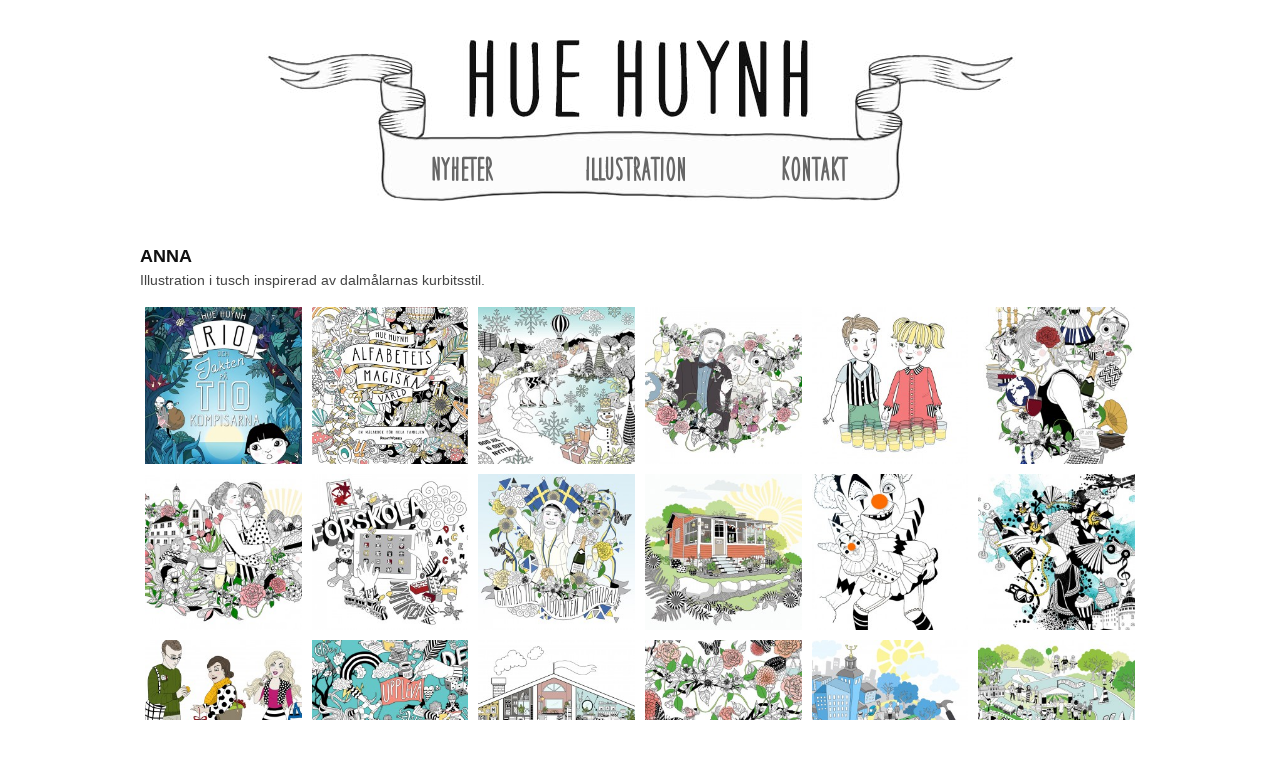

--- FILE ---
content_type: text/html; charset=UTF-8
request_url: https://hue.se/illustrationer/test1-2/
body_size: 6872
content:
<!doctype html>
<html lang="sv-SE" class="no-js">
	<head>
		<meta charset="UTF-8">
		<title>ANNA - Hue Huynh | Hue Huynh</title>

		<link href="//www.google-analytics.com" rel="dns-prefetch">
        <link href="https://hue.se/wp-content/themes/Hue/favicon.ico" rel="shortcut icon">
        <link href="https://hue.se/wp-content/themes/Hue/touch.png" rel="apple-touch-icon-precomposed">
        <link href='http://fonts.googleapis.com/css?family=Amatic+SC:400,700' rel='stylesheet' type='text/css'>
        <link href='http://fonts.googleapis.com/css?family=Lato:300,400,700' rel='stylesheet' type='text/css'>

        
        
        <!--[if lte IE 8]>

        	<style>

        		.header {
        			height:150px;
					margin-top:90px;
        		}

        		.logo{
					
					margin-top:-10px;
				}

				.nav li{
					float:left;
					margin-left:30px;
					margin-top:-7px;
				}



				
        	</style>
            <script type='text/javascript' src='https://hue.se/wp-content/themes/Hue/js/modernizr.js?ver=2.8.1'></script>
        <![endif]-->

		<meta http-equiv="X-UA-Compatible" content="IE=edge,chrome=1">
		

		<meta name='robots' content='index, follow, max-image-preview:large, max-snippet:-1, max-video-preview:-1' />

	<!-- This site is optimized with the Yoast SEO plugin v16.5 - https://yoast.com/wordpress/plugins/seo/ -->
	<link rel="canonical" href="https://hue.se/illustrationer/test1-2/" />
	<meta property="og:locale" content="sv_SE" />
	<meta property="og:type" content="article" />
	<meta property="og:title" content="ANNA - Hue Huynh" />
	<meta property="og:url" content="https://hue.se/illustrationer/test1-2/" />
	<meta property="og:site_name" content="Hue Huynh" />
	<meta property="article:modified_time" content="2015-02-11T10:38:10+00:00" />
	<meta property="og:image" content="https://hue.se/wp-content/uploads/2014/06/Anna157.jpg" />
	<meta property="og:image:width" content="1000" />
	<meta property="og:image:height" content="582" />
	<script type="application/ld+json" class="yoast-schema-graph">{"@context":"https://schema.org","@graph":[{"@type":"WebSite","@id":"https://hue.se/#website","url":"https://hue.se/","name":"Hue Huynh","description":"En till WordPress-webbplats","potentialAction":[{"@type":"SearchAction","target":"https://hue.se/?s={search_term_string}","query-input":"required name=search_term_string"}],"inLanguage":"sv-SE"},{"@type":"ImageObject","@id":"https://hue.se/illustrationer/test1-2/#primaryimage","inLanguage":"sv-SE","url":"https://hue.se/wp-content/uploads/2014/06/Anna157.jpg","contentUrl":"https://hue.se/wp-content/uploads/2014/06/Anna157.jpg","width":1000,"height":582},{"@type":"WebPage","@id":"https://hue.se/illustrationer/test1-2/#webpage","url":"https://hue.se/illustrationer/test1-2/","name":"ANNA - Hue Huynh","isPartOf":{"@id":"https://hue.se/#website"},"primaryImageOfPage":{"@id":"https://hue.se/illustrationer/test1-2/#primaryimage"},"datePublished":"2014-06-03T08:48:51+00:00","dateModified":"2015-02-11T10:38:10+00:00","breadcrumb":{"@id":"https://hue.se/illustrationer/test1-2/#breadcrumb"},"inLanguage":"sv-SE","potentialAction":[{"@type":"ReadAction","target":["https://hue.se/illustrationer/test1-2/"]}]},{"@type":"BreadcrumbList","@id":"https://hue.se/illustrationer/test1-2/#breadcrumb","itemListElement":[{"@type":"ListItem","position":1,"name":"Hem","item":"https://hue.se/"},{"@type":"ListItem","position":2,"name":"ANNA"}]}]}</script>
	<!-- / Yoast SEO plugin. -->


<link rel='dns-prefetch' href='//ajax.googleapis.com' />
<link rel='dns-prefetch' href='//s.w.org' />
<script type="text/javascript">
window._wpemojiSettings = {"baseUrl":"https:\/\/s.w.org\/images\/core\/emoji\/13.1.0\/72x72\/","ext":".png","svgUrl":"https:\/\/s.w.org\/images\/core\/emoji\/13.1.0\/svg\/","svgExt":".svg","source":{"concatemoji":"https:\/\/hue.se\/wp-includes\/js\/wp-emoji-release.min.js?ver=5.9.12"}};
/*! This file is auto-generated */
!function(e,a,t){var n,r,o,i=a.createElement("canvas"),p=i.getContext&&i.getContext("2d");function s(e,t){var a=String.fromCharCode;p.clearRect(0,0,i.width,i.height),p.fillText(a.apply(this,e),0,0);e=i.toDataURL();return p.clearRect(0,0,i.width,i.height),p.fillText(a.apply(this,t),0,0),e===i.toDataURL()}function c(e){var t=a.createElement("script");t.src=e,t.defer=t.type="text/javascript",a.getElementsByTagName("head")[0].appendChild(t)}for(o=Array("flag","emoji"),t.supports={everything:!0,everythingExceptFlag:!0},r=0;r<o.length;r++)t.supports[o[r]]=function(e){if(!p||!p.fillText)return!1;switch(p.textBaseline="top",p.font="600 32px Arial",e){case"flag":return s([127987,65039,8205,9895,65039],[127987,65039,8203,9895,65039])?!1:!s([55356,56826,55356,56819],[55356,56826,8203,55356,56819])&&!s([55356,57332,56128,56423,56128,56418,56128,56421,56128,56430,56128,56423,56128,56447],[55356,57332,8203,56128,56423,8203,56128,56418,8203,56128,56421,8203,56128,56430,8203,56128,56423,8203,56128,56447]);case"emoji":return!s([10084,65039,8205,55357,56613],[10084,65039,8203,55357,56613])}return!1}(o[r]),t.supports.everything=t.supports.everything&&t.supports[o[r]],"flag"!==o[r]&&(t.supports.everythingExceptFlag=t.supports.everythingExceptFlag&&t.supports[o[r]]);t.supports.everythingExceptFlag=t.supports.everythingExceptFlag&&!t.supports.flag,t.DOMReady=!1,t.readyCallback=function(){t.DOMReady=!0},t.supports.everything||(n=function(){t.readyCallback()},a.addEventListener?(a.addEventListener("DOMContentLoaded",n,!1),e.addEventListener("load",n,!1)):(e.attachEvent("onload",n),a.attachEvent("onreadystatechange",function(){"complete"===a.readyState&&t.readyCallback()})),(n=t.source||{}).concatemoji?c(n.concatemoji):n.wpemoji&&n.twemoji&&(c(n.twemoji),c(n.wpemoji)))}(window,document,window._wpemojiSettings);
</script>
<style type="text/css">
img.wp-smiley,
img.emoji {
	display: inline !important;
	border: none !important;
	box-shadow: none !important;
	height: 1em !important;
	width: 1em !important;
	margin: 0 0.07em !important;
	vertical-align: -0.1em !important;
	background: none !important;
	padding: 0 !important;
}
</style>
	<link rel='stylesheet' id='sb_instagram_styles-css'  href='https://hue.se/wp-content/plugins/instagram-feed/css/sbi-styles.min.css?ver=2.9.1' media='all' />
<link rel='stylesheet' id='wp-block-library-css'  href='https://hue.se/wp-includes/css/dist/block-library/style.min.css?ver=5.9.12' media='all' />
<style id='global-styles-inline-css' type='text/css'>
body{--wp--preset--color--black: #000000;--wp--preset--color--cyan-bluish-gray: #abb8c3;--wp--preset--color--white: #ffffff;--wp--preset--color--pale-pink: #f78da7;--wp--preset--color--vivid-red: #cf2e2e;--wp--preset--color--luminous-vivid-orange: #ff6900;--wp--preset--color--luminous-vivid-amber: #fcb900;--wp--preset--color--light-green-cyan: #7bdcb5;--wp--preset--color--vivid-green-cyan: #00d084;--wp--preset--color--pale-cyan-blue: #8ed1fc;--wp--preset--color--vivid-cyan-blue: #0693e3;--wp--preset--color--vivid-purple: #9b51e0;--wp--preset--gradient--vivid-cyan-blue-to-vivid-purple: linear-gradient(135deg,rgba(6,147,227,1) 0%,rgb(155,81,224) 100%);--wp--preset--gradient--light-green-cyan-to-vivid-green-cyan: linear-gradient(135deg,rgb(122,220,180) 0%,rgb(0,208,130) 100%);--wp--preset--gradient--luminous-vivid-amber-to-luminous-vivid-orange: linear-gradient(135deg,rgba(252,185,0,1) 0%,rgba(255,105,0,1) 100%);--wp--preset--gradient--luminous-vivid-orange-to-vivid-red: linear-gradient(135deg,rgba(255,105,0,1) 0%,rgb(207,46,46) 100%);--wp--preset--gradient--very-light-gray-to-cyan-bluish-gray: linear-gradient(135deg,rgb(238,238,238) 0%,rgb(169,184,195) 100%);--wp--preset--gradient--cool-to-warm-spectrum: linear-gradient(135deg,rgb(74,234,220) 0%,rgb(151,120,209) 20%,rgb(207,42,186) 40%,rgb(238,44,130) 60%,rgb(251,105,98) 80%,rgb(254,248,76) 100%);--wp--preset--gradient--blush-light-purple: linear-gradient(135deg,rgb(255,206,236) 0%,rgb(152,150,240) 100%);--wp--preset--gradient--blush-bordeaux: linear-gradient(135deg,rgb(254,205,165) 0%,rgb(254,45,45) 50%,rgb(107,0,62) 100%);--wp--preset--gradient--luminous-dusk: linear-gradient(135deg,rgb(255,203,112) 0%,rgb(199,81,192) 50%,rgb(65,88,208) 100%);--wp--preset--gradient--pale-ocean: linear-gradient(135deg,rgb(255,245,203) 0%,rgb(182,227,212) 50%,rgb(51,167,181) 100%);--wp--preset--gradient--electric-grass: linear-gradient(135deg,rgb(202,248,128) 0%,rgb(113,206,126) 100%);--wp--preset--gradient--midnight: linear-gradient(135deg,rgb(2,3,129) 0%,rgb(40,116,252) 100%);--wp--preset--duotone--dark-grayscale: url('#wp-duotone-dark-grayscale');--wp--preset--duotone--grayscale: url('#wp-duotone-grayscale');--wp--preset--duotone--purple-yellow: url('#wp-duotone-purple-yellow');--wp--preset--duotone--blue-red: url('#wp-duotone-blue-red');--wp--preset--duotone--midnight: url('#wp-duotone-midnight');--wp--preset--duotone--magenta-yellow: url('#wp-duotone-magenta-yellow');--wp--preset--duotone--purple-green: url('#wp-duotone-purple-green');--wp--preset--duotone--blue-orange: url('#wp-duotone-blue-orange');--wp--preset--font-size--small: 13px;--wp--preset--font-size--medium: 20px;--wp--preset--font-size--large: 36px;--wp--preset--font-size--x-large: 42px;}.has-black-color{color: var(--wp--preset--color--black) !important;}.has-cyan-bluish-gray-color{color: var(--wp--preset--color--cyan-bluish-gray) !important;}.has-white-color{color: var(--wp--preset--color--white) !important;}.has-pale-pink-color{color: var(--wp--preset--color--pale-pink) !important;}.has-vivid-red-color{color: var(--wp--preset--color--vivid-red) !important;}.has-luminous-vivid-orange-color{color: var(--wp--preset--color--luminous-vivid-orange) !important;}.has-luminous-vivid-amber-color{color: var(--wp--preset--color--luminous-vivid-amber) !important;}.has-light-green-cyan-color{color: var(--wp--preset--color--light-green-cyan) !important;}.has-vivid-green-cyan-color{color: var(--wp--preset--color--vivid-green-cyan) !important;}.has-pale-cyan-blue-color{color: var(--wp--preset--color--pale-cyan-blue) !important;}.has-vivid-cyan-blue-color{color: var(--wp--preset--color--vivid-cyan-blue) !important;}.has-vivid-purple-color{color: var(--wp--preset--color--vivid-purple) !important;}.has-black-background-color{background-color: var(--wp--preset--color--black) !important;}.has-cyan-bluish-gray-background-color{background-color: var(--wp--preset--color--cyan-bluish-gray) !important;}.has-white-background-color{background-color: var(--wp--preset--color--white) !important;}.has-pale-pink-background-color{background-color: var(--wp--preset--color--pale-pink) !important;}.has-vivid-red-background-color{background-color: var(--wp--preset--color--vivid-red) !important;}.has-luminous-vivid-orange-background-color{background-color: var(--wp--preset--color--luminous-vivid-orange) !important;}.has-luminous-vivid-amber-background-color{background-color: var(--wp--preset--color--luminous-vivid-amber) !important;}.has-light-green-cyan-background-color{background-color: var(--wp--preset--color--light-green-cyan) !important;}.has-vivid-green-cyan-background-color{background-color: var(--wp--preset--color--vivid-green-cyan) !important;}.has-pale-cyan-blue-background-color{background-color: var(--wp--preset--color--pale-cyan-blue) !important;}.has-vivid-cyan-blue-background-color{background-color: var(--wp--preset--color--vivid-cyan-blue) !important;}.has-vivid-purple-background-color{background-color: var(--wp--preset--color--vivid-purple) !important;}.has-black-border-color{border-color: var(--wp--preset--color--black) !important;}.has-cyan-bluish-gray-border-color{border-color: var(--wp--preset--color--cyan-bluish-gray) !important;}.has-white-border-color{border-color: var(--wp--preset--color--white) !important;}.has-pale-pink-border-color{border-color: var(--wp--preset--color--pale-pink) !important;}.has-vivid-red-border-color{border-color: var(--wp--preset--color--vivid-red) !important;}.has-luminous-vivid-orange-border-color{border-color: var(--wp--preset--color--luminous-vivid-orange) !important;}.has-luminous-vivid-amber-border-color{border-color: var(--wp--preset--color--luminous-vivid-amber) !important;}.has-light-green-cyan-border-color{border-color: var(--wp--preset--color--light-green-cyan) !important;}.has-vivid-green-cyan-border-color{border-color: var(--wp--preset--color--vivid-green-cyan) !important;}.has-pale-cyan-blue-border-color{border-color: var(--wp--preset--color--pale-cyan-blue) !important;}.has-vivid-cyan-blue-border-color{border-color: var(--wp--preset--color--vivid-cyan-blue) !important;}.has-vivid-purple-border-color{border-color: var(--wp--preset--color--vivid-purple) !important;}.has-vivid-cyan-blue-to-vivid-purple-gradient-background{background: var(--wp--preset--gradient--vivid-cyan-blue-to-vivid-purple) !important;}.has-light-green-cyan-to-vivid-green-cyan-gradient-background{background: var(--wp--preset--gradient--light-green-cyan-to-vivid-green-cyan) !important;}.has-luminous-vivid-amber-to-luminous-vivid-orange-gradient-background{background: var(--wp--preset--gradient--luminous-vivid-amber-to-luminous-vivid-orange) !important;}.has-luminous-vivid-orange-to-vivid-red-gradient-background{background: var(--wp--preset--gradient--luminous-vivid-orange-to-vivid-red) !important;}.has-very-light-gray-to-cyan-bluish-gray-gradient-background{background: var(--wp--preset--gradient--very-light-gray-to-cyan-bluish-gray) !important;}.has-cool-to-warm-spectrum-gradient-background{background: var(--wp--preset--gradient--cool-to-warm-spectrum) !important;}.has-blush-light-purple-gradient-background{background: var(--wp--preset--gradient--blush-light-purple) !important;}.has-blush-bordeaux-gradient-background{background: var(--wp--preset--gradient--blush-bordeaux) !important;}.has-luminous-dusk-gradient-background{background: var(--wp--preset--gradient--luminous-dusk) !important;}.has-pale-ocean-gradient-background{background: var(--wp--preset--gradient--pale-ocean) !important;}.has-electric-grass-gradient-background{background: var(--wp--preset--gradient--electric-grass) !important;}.has-midnight-gradient-background{background: var(--wp--preset--gradient--midnight) !important;}.has-small-font-size{font-size: var(--wp--preset--font-size--small) !important;}.has-medium-font-size{font-size: var(--wp--preset--font-size--medium) !important;}.has-large-font-size{font-size: var(--wp--preset--font-size--large) !important;}.has-x-large-font-size{font-size: var(--wp--preset--font-size--x-large) !important;}
</style>
<link rel='stylesheet' id='html5blank-css'  href='https://hue.se/wp-content/themes/Hue/style.css?ver=1.0' media='all' />
<link rel='stylesheet' id='fancybox-css'  href='https://hue.se/wp-content/plugins/easy-fancybox/css/jquery.fancybox.min.css?ver=1.3.24' media='screen' />
<style id='fancybox-inline-css' type='text/css'>
#fancybox-outer{background:#fff}#fancybox-content{background:#fff;border-color:#fff;color:inherit;}
</style>
<link rel="https://api.w.org/" href="https://hue.se/wp-json/" /><link rel="alternate" type="application/json+oembed" href="https://hue.se/wp-json/oembed/1.0/embed?url=https%3A%2F%2Fhue.se%2Fillustrationer%2Ftest1-2%2F" />
<link rel="alternate" type="text/xml+oembed" href="https://hue.se/wp-json/oembed/1.0/embed?url=https%3A%2F%2Fhue.se%2Fillustrationer%2Ftest1-2%2F&#038;format=xml" />

	</head>
	<body class="illustrationer-template-default single single-illustrationer postid-34 test1-2">

		

			<header class="header clear" role="banner">
<a href="https://hue.se">
				<div class="logo">
					<a href="https://hue.se">
						<img src="https://hue.se/wp-content/themes/Hue/images/logo.jpg"/>
					
				</div>
</a>
			<div class="nav-holder clear">
				<nav class="nav" role="navigation">
					<ul><li id="menu-item-16" class="menu-item menu-item-type-post_type menu-item-object-page menu-item-16"><a href="https://hue.se/nyheter/">Nyheter</a></li>
<li id="menu-item-15" class="menu-item menu-item-type-post_type menu-item-object-page menu-item-15"><a href="https://hue.se/illustration/">Illustration</a></li>
<li id="menu-item-14" class="menu-item menu-item-type-post_type menu-item-object-page menu-item-14"><a href="https://hue.se/kontakt/">Kontakt</a></li>
</ul>				</nav>
			</div>

			</header>
<div class="wrapper">
<div class="wrapper clear">


	<div class="slider clear">
		
			<ul class="bx-wrapper">		</ul>
		
	

	<h2>ANNA</h2>
<p><span style="color: #444444;">Illustration i tusch inspirerad av dalmålarnas kurbitsstil.</span></p>

</div>

	
	<div class="illustrationer-holder clear">
	
	  
	<a class="passive" href="https://hue.se/illustrationer/rio-och-jakten-pa-tiokompisarna/"><img src="https://hue.se/wp-content/uploads/2017/12/Framsidalitenminiatyr-250x250.jpg" class="attachment-illustration size-illustration wp-post-image" alt="" loading="lazy" srcset="https://hue.se/wp-content/uploads/2017/12/Framsidalitenminiatyr-250x250.jpg 250w, https://hue.se/wp-content/uploads/2017/12/Framsidalitenminiatyr-150x150.jpg 150w" sizes="(max-width: 250px) 100vw, 250px" /></a>

	  
	<a class="passive" href="https://hue.se/illustrationer/alfabetets-magiska-varld/"><img src="https://hue.se/wp-content/uploads/2016/03/Miniatyr-250x250.jpg" class="attachment-illustration size-illustration wp-post-image" alt="" loading="lazy" srcset="https://hue.se/wp-content/uploads/2016/03/Miniatyr-250x250.jpg 250w, https://hue.se/wp-content/uploads/2016/03/Miniatyr-150x150.jpg 150w, https://hue.se/wp-content/uploads/2016/03/Miniatyr-120x120.jpg 120w, https://hue.se/wp-content/uploads/2016/03/Miniatyr.jpg 500w" sizes="(max-width: 250px) 100vw, 250px" /></a>

	  
	<a class="passive" href="https://hue.se/illustrationer/sagoskog-pa-clarion-sign/"><img src="https://hue.se/wp-content/uploads/2016/03/Clarion_Jul_229x105-framsida-250x250.jpg" class="attachment-illustration size-illustration wp-post-image" alt="" loading="lazy" srcset="https://hue.se/wp-content/uploads/2016/03/Clarion_Jul_229x105-framsida-250x250.jpg 250w, https://hue.se/wp-content/uploads/2016/03/Clarion_Jul_229x105-framsida-150x150.jpg 150w" sizes="(max-width: 250px) 100vw, 250px" /></a>

	  
	<a class="passive" href="https://hue.se/illustrationer/brollopsportratt/"><img src="https://hue.se/wp-content/uploads/2015/09/Heather-250x250.jpg" class="attachment-illustration size-illustration wp-post-image" alt="" loading="lazy" srcset="https://hue.se/wp-content/uploads/2015/09/Heather-250x250.jpg 250w, https://hue.se/wp-content/uploads/2015/09/Heather-150x150.jpg 150w" sizes="(max-width: 250px) 100vw, 250px" /></a>

	  
	<a class="passive" href="https://hue.se/illustrationer/sagan-om-ville-och-alle/"><img src="https://hue.se/wp-content/uploads/2015/09/5-6färg11-250x250.jpg" class="attachment-illustration size-illustration wp-post-image" alt="" loading="lazy" srcset="https://hue.se/wp-content/uploads/2015/09/5-6färg11-250x250.jpg 250w, https://hue.se/wp-content/uploads/2015/09/5-6färg11-150x150.jpg 150w" sizes="(max-width: 250px) 100vw, 250px" /></a>

	  
	<a class="passive" href="https://hue.se/illustrationer/ida/"><img src="https://hue.se/wp-content/uploads/2015/09/Ida-250x250.jpg" class="attachment-illustration size-illustration wp-post-image" alt="" loading="lazy" srcset="https://hue.se/wp-content/uploads/2015/09/Ida-250x250.jpg 250w, https://hue.se/wp-content/uploads/2015/09/Ida-150x150.jpg 150w" sizes="(max-width: 250px) 100vw, 250px" /></a>

	  
	<a class="passive" href="https://hue.se/illustrationer/familjeportratt/"><img src="https://hue.se/wp-content/uploads/2015/09/Teodorfärg21-250x250.jpg" class="attachment-illustration size-illustration wp-post-image" alt="" loading="lazy" srcset="https://hue.se/wp-content/uploads/2015/09/Teodorfärg21-250x250.jpg 250w, https://hue.se/wp-content/uploads/2015/09/Teodorfärg21-150x150.jpg 150w" sizes="(max-width: 250px) 100vw, 250px" /></a>

	  
	<a class="passive" href="https://hue.se/illustrationer/eskilstuna-inspirerar/"><img src="https://hue.se/wp-content/uploads/2015/09/FörskolaKLAR-250x250.jpg" class="attachment-illustration size-illustration wp-post-image" alt="" loading="lazy" srcset="https://hue.se/wp-content/uploads/2015/09/FörskolaKLAR-250x250.jpg 250w, https://hue.se/wp-content/uploads/2015/09/FörskolaKLAR-150x150.jpg 150w" sizes="(max-width: 250px) 100vw, 250px" /></a>

	  
	<a class="passive" href="https://hue.se/illustrationer/studenten/"><img src="https://hue.se/wp-content/uploads/2015/09/Matildaliten1-250x250.jpg" class="attachment-illustration size-illustration wp-post-image" alt="" loading="lazy" srcset="https://hue.se/wp-content/uploads/2015/09/Matildaliten1-250x250.jpg 250w, https://hue.se/wp-content/uploads/2015/09/Matildaliten1-150x150.jpg 150w, https://hue.se/wp-content/uploads/2015/09/Matildaliten1-120x120.jpg 120w, https://hue.se/wp-content/uploads/2015/09/Matildaliten1.jpg 650w" sizes="(max-width: 250px) 100vw, 250px" /></a>

	  
	<a class="passive" href="https://hue.se/illustrationer/sommarstugeidyll/"><img src="https://hue.se/wp-content/uploads/2015/09/Stugaklar1-250x250.jpg" class="attachment-illustration size-illustration wp-post-image" alt="" loading="lazy" srcset="https://hue.se/wp-content/uploads/2015/09/Stugaklar1-250x250.jpg 250w, https://hue.se/wp-content/uploads/2015/09/Stugaklar1-150x150.jpg 150w" sizes="(max-width: 250px) 100vw, 250px" /></a>

	  
	<a class="passive" href="https://hue.se/illustrationer/circus-creatif/"><img src="https://hue.se/wp-content/uploads/2015/05/IMG_2470-250x250.jpg" class="attachment-illustration size-illustration wp-post-image" alt="" loading="lazy" srcset="https://hue.se/wp-content/uploads/2015/05/IMG_2470-250x250.jpg 250w, https://hue.se/wp-content/uploads/2015/05/IMG_2470-150x150.jpg 150w" sizes="(max-width: 250px) 100vw, 250px" /></a>

	  
	<a class="passive" href="https://hue.se/illustrationer/city-orebro-2/"><img src="https://hue.se/wp-content/uploads/2015/09/Presentkortturkosliten-250x250.jpg" class="attachment-illustration size-illustration wp-post-image" alt="" loading="lazy" srcset="https://hue.se/wp-content/uploads/2015/09/Presentkortturkosliten-250x250.jpg 250w, https://hue.se/wp-content/uploads/2015/09/Presentkortturkosliten-150x150.jpg 150w" sizes="(max-width: 250px) 100vw, 250px" /></a>

	  
	<a class="passive" href="https://hue.se/illustrationer/ica-nyheter/"><img src="https://hue.se/wp-content/uploads/2015/02/Icamarket-250x250.jpg" class="attachment-illustration size-illustration wp-post-image" alt="" loading="lazy" srcset="https://hue.se/wp-content/uploads/2015/02/Icamarket-250x250.jpg 250w, https://hue.se/wp-content/uploads/2015/02/Icamarket-150x150.jpg 150w, https://hue.se/wp-content/uploads/2015/02/Icamarket-700x698.jpg 700w, https://hue.se/wp-content/uploads/2015/02/Icamarket-120x119.jpg 120w, https://hue.se/wp-content/uploads/2015/02/Icamarket-701x700.jpg 701w" sizes="(max-width: 250px) 100vw, 250px" /></a>

	  
	<a class="passive" href="https://hue.se/illustrationer/bookworms/"><img src="https://hue.se/wp-content/uploads/2015/01/Bookworms1-250x250.jpg" class="attachment-illustration size-illustration wp-post-image" alt="" loading="lazy" srcset="https://hue.se/wp-content/uploads/2015/01/Bookworms1-250x250.jpg 250w, https://hue.se/wp-content/uploads/2015/01/Bookworms1-150x150.jpg 150w" sizes="(max-width: 250px) 100vw, 250px" /></a>

	  
	<a class="passive" href="https://hue.se/illustrationer/hus-hem/"><img src="https://hue.se/wp-content/uploads/2015/02/Årets-hus-färgmini-250x250.jpg" class="attachment-illustration size-illustration wp-post-image" alt="" loading="lazy" srcset="https://hue.se/wp-content/uploads/2015/02/Årets-hus-färgmini-250x250.jpg 250w, https://hue.se/wp-content/uploads/2015/02/Årets-hus-färgmini-150x150.jpg 150w, https://hue.se/wp-content/uploads/2015/02/Årets-hus-färgmini-700x700.jpg 700w, https://hue.se/wp-content/uploads/2015/02/Årets-hus-färgmini-120x120.jpg 120w, https://hue.se/wp-content/uploads/2015/02/Årets-hus-färgmini-699x700.jpg 699w" sizes="(max-width: 250px) 100vw, 250px" /></a>

	  
	<a class="passive" href="https://hue.se/illustrationer/blossom-2/"><img src="https://hue.se/wp-content/uploads/2015/02/Mönster-250x250.jpg" class="attachment-illustration size-illustration wp-post-image" alt="" loading="lazy" srcset="https://hue.se/wp-content/uploads/2015/02/Mönster-250x250.jpg 250w, https://hue.se/wp-content/uploads/2015/02/Mönster-150x150.jpg 150w" sizes="(max-width: 250px) 100vw, 250px" /></a>

	  
	<a class="passive" href="https://hue.se/illustrationer/sl/"><img src="https://hue.se/wp-content/uploads/2015/01/SLfärg1-250x250.jpg" class="attachment-illustration size-illustration wp-post-image" alt="" loading="lazy" srcset="https://hue.se/wp-content/uploads/2015/01/SLfärg1-250x250.jpg 250w, https://hue.se/wp-content/uploads/2015/01/SLfärg1-150x150.jpg 150w, https://hue.se/wp-content/uploads/2015/01/SLfärg1-700x700.jpg 700w, https://hue.se/wp-content/uploads/2015/01/SLfärg1-120x120.jpg 120w, https://hue.se/wp-content/uploads/2015/01/SLfärg1.jpg 1053w" sizes="(max-width: 250px) 100vw, 250px" /></a>

	  
	<a class="passive" href="https://hue.se/illustrationer/eskilstuna-parkfestival/"><img src="https://hue.se/wp-content/uploads/2014/06/Eskilstunafestival-250x250.jpg" class="attachment-illustration size-illustration wp-post-image" alt="" loading="lazy" srcset="https://hue.se/wp-content/uploads/2014/06/Eskilstunafestival-250x250.jpg 250w, https://hue.se/wp-content/uploads/2014/06/Eskilstunafestival-150x150.jpg 150w" sizes="(max-width: 250px) 100vw, 250px" /></a>

	  
	<a class="passive" href="https://hue.se/illustrationer/marianne-holmberg-mh-stil/"><img src="https://hue.se/wp-content/uploads/2014/06/Stilfärglitenvit-250x250.jpg" class="attachment-illustration size-illustration wp-post-image" alt="" loading="lazy" srcset="https://hue.se/wp-content/uploads/2014/06/Stilfärglitenvit-250x250.jpg 250w, https://hue.se/wp-content/uploads/2014/06/Stilfärglitenvit-150x150.jpg 150w" sizes="(max-width: 250px) 100vw, 250px" /></a>

	  
	<a class="passive" href="https://hue.se/illustrationer/kentfest/"><img src="https://hue.se/wp-content/uploads/2014/06/KENT1-250x250.jpg" class="attachment-illustration size-illustration wp-post-image" alt="" loading="lazy" srcset="https://hue.se/wp-content/uploads/2014/06/KENT1-250x250.jpg 250w, https://hue.se/wp-content/uploads/2014/06/KENT1-150x150.jpg 150w" sizes="(max-width: 250px) 100vw, 250px" /></a>

	  
	<a class="passive" href="https://hue.se/illustrationer/ps-magazine/"><img src="https://hue.se/wp-content/uploads/2014/06/PStidning1-250x250.jpg" class="attachment-illustration size-illustration wp-post-image" alt="" loading="lazy" srcset="https://hue.se/wp-content/uploads/2014/06/PStidning1-250x250.jpg 250w, https://hue.se/wp-content/uploads/2014/06/PStidning1-150x150.jpg 150w" sizes="(max-width: 250px) 100vw, 250px" /></a>

	  
	<a class="passive" href="https://hue.se/illustrationer/faltoversten/"><img src="https://hue.se/wp-content/uploads/2014/05/Fältöverstenpanorama1-250x250.jpg" class="attachment-illustration size-illustration wp-post-image" alt="" loading="lazy" srcset="https://hue.se/wp-content/uploads/2014/05/Fältöverstenpanorama1-250x250.jpg 250w, https://hue.se/wp-content/uploads/2014/05/Fältöverstenpanorama1-150x150.jpg 150w" sizes="(max-width: 250px) 100vw, 250px" /></a>

	  
	<a class="passive" href="https://hue.se/illustrationer/fodelsedagskort/"><img src="https://hue.se/wp-content/uploads/2015/02/Norafärg3-250x250.jpg" class="attachment-illustration size-illustration wp-post-image" alt="" loading="lazy" srcset="https://hue.se/wp-content/uploads/2015/02/Norafärg3-250x250.jpg 250w, https://hue.se/wp-content/uploads/2015/02/Norafärg3-150x150.jpg 150w" sizes="(max-width: 250px) 100vw, 250px" /></a>

	  
	<a class="passive" href="https://hue.se/illustrationer/allt-om-resor/"><img src="https://hue.se/wp-content/uploads/2014/06/LaPalmafärdig-250x250.jpg" class="attachment-illustration size-illustration wp-post-image" alt="" loading="lazy" srcset="https://hue.se/wp-content/uploads/2014/06/LaPalmafärdig-250x250.jpg 250w, https://hue.se/wp-content/uploads/2014/06/LaPalmafärdig-150x150.jpg 150w, https://hue.se/wp-content/uploads/2014/06/LaPalmafärdig-120x120.jpg 120w, https://hue.se/wp-content/uploads/2014/06/LaPalmafärdig.jpg 700w" sizes="(max-width: 250px) 100vw, 250px" /></a>

	  
	<a class="passive" href="https://hue.se/illustrationer/posten-frimarksfest/"><img src="https://hue.se/wp-content/uploads/2014/06/Frimärksfest1-250x250.jpg" class="attachment-illustration size-illustration wp-post-image" alt="" loading="lazy" srcset="https://hue.se/wp-content/uploads/2014/06/Frimärksfest1-250x250.jpg 250w, https://hue.se/wp-content/uploads/2014/06/Frimärksfest1-150x150.jpg 150w" sizes="(max-width: 250px) 100vw, 250px" /></a>

	  
	<a class="passive" href="https://hue.se/illustrationer/ica-market/"><img src="https://hue.se/wp-content/uploads/2014/06/Ica-nyheter1-250x250.jpg" class="attachment-illustration size-illustration wp-post-image" alt="" loading="lazy" srcset="https://hue.se/wp-content/uploads/2014/06/Ica-nyheter1-250x250.jpg 250w, https://hue.se/wp-content/uploads/2014/06/Ica-nyheter1-150x150.jpg 150w" sizes="(max-width: 250px) 100vw, 250px" /></a>

	  
	<a class="passive active" href="https://hue.se/illustrationer/test1-2/"><img src="https://hue.se/wp-content/uploads/2014/06/Anna157-250x250.jpg" class="attachment-illustration size-illustration wp-post-image" alt="" loading="lazy" srcset="https://hue.se/wp-content/uploads/2014/06/Anna157-250x250.jpg 250w, https://hue.se/wp-content/uploads/2014/06/Anna157-150x150.jpg 150w" sizes="(max-width: 250px) 100vw, 250px" /></a>

	  
	<a class="passive" href="https://hue.se/illustrationer/sparbanken-rekarne/"><img src="https://hue.se/wp-content/uploads/2014/06/Peacock1-250x250.jpg" class="attachment-illustration size-illustration wp-post-image" alt="" loading="lazy" /></a>

	  
	<a class="passive" href="https://hue.se/illustrationer/levis/"><img src="https://hue.se/wp-content/uploads/2014/06/Levisballons-250x250.jpg" class="attachment-illustration size-illustration wp-post-image" alt="" loading="lazy" srcset="https://hue.se/wp-content/uploads/2014/06/Levisballons-250x250.jpg 250w, https://hue.se/wp-content/uploads/2014/06/Levisballons-150x150.jpg 150w" sizes="(max-width: 250px) 100vw, 250px" /></a>

	  
	<a class="passive" href="https://hue.se/illustrationer/remade-sweden/"><img src="https://hue.se/wp-content/uploads/2014/06/RemadeSweden1-250x250.jpg" class="attachment-illustration size-illustration wp-post-image" alt="" loading="lazy" srcset="https://hue.se/wp-content/uploads/2014/06/RemadeSweden1-250x250.jpg 250w, https://hue.se/wp-content/uploads/2014/06/RemadeSweden1-150x150.jpg 150w" sizes="(max-width: 250px) 100vw, 250px" /></a>

	  
	<a class="passive" href="https://hue.se/illustrationer/residence/"><img src="https://hue.se/wp-content/uploads/2014/06/Residencefärg-250x250.jpg" class="attachment-illustration size-illustration wp-post-image" alt="" loading="lazy" srcset="https://hue.se/wp-content/uploads/2014/06/Residencefärg-250x250.jpg 250w, https://hue.se/wp-content/uploads/2014/06/Residencefärg-150x150.jpg 150w" sizes="(max-width: 250px) 100vw, 250px" /></a>

	  
	<a class="passive" href="https://hue.se/illustrationer/slakttrad/"><img src="https://hue.se/wp-content/uploads/2014/06/Släktträd-250x250.jpg" class="attachment-illustration size-illustration wp-post-image" alt="" loading="lazy" srcset="https://hue.se/wp-content/uploads/2014/06/Släktträd-250x250.jpg 250w, https://hue.se/wp-content/uploads/2014/06/Släktträd-150x150.jpg 150w" sizes="(max-width: 250px) 100vw, 250px" /></a>

	  
	<a class="passive" href="https://hue.se/illustrationer/tset6/"><img src="https://hue.se/wp-content/uploads/2014/05/Pingstkyrkanliten-250x250.jpg" class="attachment-illustration size-illustration wp-post-image" alt="" loading="lazy" srcset="https://hue.se/wp-content/uploads/2014/05/Pingstkyrkanliten-250x250.jpg 250w, https://hue.se/wp-content/uploads/2014/05/Pingstkyrkanliten-150x150.jpg 150w" sizes="(max-width: 250px) 100vw, 250px" /></a>

	  
	<a class="passive" href="https://hue.se/illustrationer/test4-2/"><img src="https://hue.se/wp-content/uploads/2014/05/Litet-collage-250x250.png" class="attachment-illustration size-illustration wp-post-image" alt="" loading="lazy" srcset="https://hue.se/wp-content/uploads/2014/05/Litet-collage-250x250.png 250w, https://hue.se/wp-content/uploads/2014/05/Litet-collage-150x150.png 150w" sizes="(max-width: 250px) 100vw, 250px" /></a>

	  
	<a class="passive" href="https://hue.se/illustrationer/test/"><img src="https://hue.se/wp-content/uploads/2014/05/Kartany-250x250.jpg" class="attachment-illustration size-illustration wp-post-image" alt="" loading="lazy" srcset="https://hue.se/wp-content/uploads/2014/05/Kartany-250x250.jpg 250w, https://hue.se/wp-content/uploads/2014/05/Kartany-150x150.jpg 150w" sizes="(max-width: 250px) 100vw, 250px" /></a>

	  
	<a class="passive" href="https://hue.se/illustrationer/god-jul/"><img src="https://hue.se/wp-content/uploads/2014/06/Julkort-250x250.jpg" class="attachment-illustration size-illustration wp-post-image" alt="" loading="lazy" srcset="https://hue.se/wp-content/uploads/2014/06/Julkort-250x250.jpg 250w, https://hue.se/wp-content/uploads/2014/06/Julkort-150x150.jpg 150w" sizes="(max-width: 250px) 100vw, 250px" /></a>

	  
	<a class="passive" href="https://hue.se/illustrationer/nationalencyklopedin/"><img src="https://hue.se/wp-content/uploads/2014/06/Trad-250x250.jpg" class="attachment-illustration size-illustration wp-post-image" alt="" loading="lazy" srcset="https://hue.se/wp-content/uploads/2014/06/Trad-250x250.jpg 250w, https://hue.se/wp-content/uploads/2014/06/Trad-150x150.jpg 150w" sizes="(max-width: 250px) 100vw, 250px" /></a>

	  

</div>


			<!-- footer -->
			<footer class="footer" role="contentinfo">

				

			</footer>
			<!-- /footer -->

		</div>
		<!-- /wrapper -->

		<!-- Instagram Feed JS -->
<script type="text/javascript">
var sbiajaxurl = "https://hue.se/wp-admin/admin-ajax.php";
</script>
<script type='text/javascript' src='http://ajax.googleapis.com/ajax/libs/jquery/1.10.2/jquery.min.js?ver=1.9.1' id='jquery-js'></script>
<script type='text/javascript' src='https://hue.se/wp-content/themes/Hue/js/scripts.min.js?ver=1.9.0' id='html5blankscripts-js'></script>
<script type='text/javascript' src='https://hue.se/wp-content/plugins/easy-fancybox/js/jquery.fancybox.min.js?ver=1.3.24' id='jquery-fancybox-js'></script>
<script type='text/javascript' id='jquery-fancybox-js-after'>
var fb_timeout, fb_opts={'overlayShow':true,'hideOnOverlayClick':true,'showCloseButton':true,'margin':20,'centerOnScroll':true,'enableEscapeButton':true,'autoScale':true };
if(typeof easy_fancybox_handler==='undefined'){
var easy_fancybox_handler=function(){
jQuery('.nofancybox,a.wp-block-file__button,a.pin-it-button,a[href*="pinterest.com/pin/create"],a[href*="facebook.com/share"],a[href*="twitter.com/share"]').addClass('nolightbox');
/* IMG */
var fb_IMG_select='a[href*=".jpg"]:not(.nolightbox,li.nolightbox>a),area[href*=".jpg"]:not(.nolightbox),a[href*=".jpeg"]:not(.nolightbox,li.nolightbox>a),area[href*=".jpeg"]:not(.nolightbox),a[href*=".png"]:not(.nolightbox,li.nolightbox>a),area[href*=".png"]:not(.nolightbox)';
jQuery(fb_IMG_select).addClass('fancybox image');
var fb_IMG_sections=jQuery('.gallery,.wp-block-gallery,.tiled-gallery,.wp-block-jetpack-tiled-gallery');
fb_IMG_sections.each(function(){jQuery(this).find(fb_IMG_select).attr('rel','gallery-'+fb_IMG_sections.index(this));});
jQuery('a.fancybox,area.fancybox,li.fancybox a').each(function(){jQuery(this).fancybox(jQuery.extend({},fb_opts,{'transitionIn':'elastic','easingIn':'easeOutBack','transitionOut':'elastic','easingOut':'easeInBack','opacity':false,'hideOnContentClick':false,'titleShow':true,'titlePosition':'over','titleFromAlt':true,'showNavArrows':true,'enableKeyboardNav':true,'cyclic':false}))});};
jQuery('a.fancybox-close').on('click',function(e){e.preventDefault();jQuery.fancybox.close()});
};
var easy_fancybox_auto=function(){setTimeout(function(){jQuery('#fancybox-auto').trigger('click')},1000);};
jQuery(easy_fancybox_handler);jQuery(document).on('post-load',easy_fancybox_handler);
jQuery(easy_fancybox_auto);
</script>
<script type='text/javascript' src='https://hue.se/wp-content/plugins/easy-fancybox/js/jquery.easing.min.js?ver=1.4.1' id='jquery-easing-js'></script>
<script type='text/javascript' src='https://hue.se/wp-content/plugins/easy-fancybox/js/jquery.mousewheel.min.js?ver=3.1.13' id='jquery-mousewheel-js'></script>

		<!-- analytics -->
		<script>

  (function(i,s,o,g,r,a,m){i['GoogleAnalyticsObject']=r;i[r]=i[r]||function(){

  (i[r].q=i[r].q||[]).push(arguments)},i[r].l=1*new Date();a=s.createElement(o),

  m=s.getElementsByTagName(o)[0];a.async=1;a.src=g;m.parentNode.insertBefore(a,m)

  })(window,document,'script','//www.google-analytics.com/analytics.js','ga');

 

  ga('create', 'UA-1031228-37', 'hue.se');

  ga('send', 'pageview');

 

</script>

	</body>
</html>


--- FILE ---
content_type: text/css
request_url: https://hue.se/wp-content/themes/Hue/style.css?ver=1.0
body_size: 3277
content:
/*
	Theme Name: Blank
	Theme URI: http://blank.com
	Description: Wordpress theme
	Version: 1.0
	Author: Noboxsolutions AB
	Author URI: http://noboxsolutions.se

	License: MIT
	License URI: http://opensource.org/licenses/mit-license.php
*/

@font-face {
  font-family: "Thin Skinned";
  src: url("Thin_Skinned.eot?") format("eot"), url("Thin_Skinned.woff") format("woff"), url("Thin_Skinned.ttf") format("truetype"), url("Thin_Skinned.svg#ThinSkinned") format("svg");
  font-weight: normal;
  font-style: normal;
}

/*! normalize.css v2.1.3 | MIT License | git.io/normalize */

article,
aside,
details,
figcaption,
figure,
footer,
header,
hgroup,
main,
nav,
section,
summary {
  display: block;
}

audio,
canvas,
video {
  display: inline-block;
}

audio:not([controls]) {
  display: none;
  height: 0;
}

[hidden],
template {
  display: none;
}

html {
  font-family: sans-serif;
  -ms-text-size-adjust: 100%;
  -webkit-text-size-adjust: 100%;
}

body {
  margin: 0;
}

a {
  background: 0 0;
}

a:focus {
  outline: thin dotted;
}

a:active,
a:hover {
  outline: 0;
}

h1 {
  font-size: 2em;
  margin: .67em 0;
}

abbr[title] {
  border-bottom: 1px dotted;
}

b,
strong {
  font-weight: 700;
}

dfn {
  font-style: italic;
}

hr {
  -moz-box-sizing: content-box;
  -webkit-box-sizing: content-box;
  box-sizing: content-box;
  height: 0;
}

mark {
  background: #ff0;
  color: #000;
}

code,
kbd,
pre,
samp {
  font-family: monospace,serif;
  font-size: 1em;
}

pre {
  white-space: pre-wrap;
}

q {
  quotes: "\201C" "\201D" "\2018" "\2019";
}

small {
  font-size: 80%;
}

sub,
sup {
  font-size: 75%;
  line-height: 0;
  position: relative;
  vertical-align: baseline;
}

sup {
  top: -.5em;
}

sub {
  bottom: -.25em;
}

img {
  border: 0;
}

svg:not(:root) {
  overflow: hidden;
}

figure {
  margin: 0;
}

fieldset {
  border: 1px solid silver;
  margin: 0 2px;
  padding: .35em .625em .75em;
}

legend {
  border: 0;
  padding: 0;
}

button,
input,
select,
textarea {
  font-family: inherit;
  font-size: 100%;
  margin: 0;
}

button,
input {
  line-height: normal;
}

button,
select {
  text-transform: none;
}

button,
html input[type=button],
input[type=reset],
input[type=submit] {
  -webkit-appearance: button;
  cursor: pointer;
}

button[disabled],
html input[disabled] {
  cursor: default;
}

input[type=checkbox],
input[type=radio] {
  -webkit-box-sizing: border-box;
  -moz-box-sizing: border-box;
  box-sizing: border-box;
  padding: 0;
}

input[type=search] {
  -webkit-appearance: textfield;
  -moz-box-sizing: content-box;
  -webkit-box-sizing: content-box;
  box-sizing: content-box;
}

input[type=search]::-webkit-search-cancel-button,
input[type=search]::-webkit-search-decoration {
  -webkit-appearance: none;
}

button::-moz-focus-inner,
input::-moz-focus-inner {
  border: 0;
  padding: 0;
}

textarea {
  overflow: auto;
  vertical-align: top;
}

table {
  border-collapse: collapse;
  border-spacing: 0;
}

h1 {
  font-family: 'Lato', sans-serif;
  color: #111;
}

h2 {
  font-family: 'Lato', sans-serif;
  color: #111;
}

h3 {
  font-family: 'Lato', sans-serif;
  color: #111;
}

h4 {
  font-family: 'Lato', sans-serif;
  color: #111;
}

h5 {
  font-family: 'Lato', sans-serif;
  color: #111;
}

h6 {
  font-family: 'Lato', sans-serif;
  color: #111;
}

h1 {
  font-size: 26px;
}

h2 {
  font-size: 18px;
}

/*------------------------------------------------------------------------------------------------------------------------------------*\
    HEADER
\*------------------------------------------------------------------------------------------------------------------------------------*/

.start {
  text-align: center;
}

.header {
  background-image: url(images/meny_bg.jpg);
  background-position: center bottom;
  -webkit-background-size: 753px;
  background-size: 753px;
  background-repeat: no-repeat;
  text-align: center;
  font-family: "Thin Skinned";
  margin-top: 40px;
  margin-bottom: 40px;
  width: 1000px;
  margin-left: auto;
  margin-right: auto;
}

.header h1 {
  font-size: 87px;
  margin-top: 0px;
  margin-bottom: 61px;
  letter-spacing: 8px;
  font-family: "Thin Skinned";
}

@media only screen and (max-width: 480px) {
  .header h1 {
    font-weight: lighter;
  }
}

/*------------------------------------------------------------------------------------------------------------------------------------*\
    NAV
\*------------------------------------------------------------------------------------------------------------------------------------*/

.logo h1.no_bold li a {
  font-weight: normal;
}

.nav {
  height: 46px;
  width: 487px;
  margin: 0 auto;
}

.nav ul {
  list-style: none;
  padding: 0;
  margin: 0;
  margin-top: 32px;
  display: table;
  width: 100%;
}

.nav ul.no_bold li a {
  font-weight: normal;
}

.nav li {
  display: table-cell;
}

.nav li:first-child a {
  padding-left: 0px;
}

.nav a {
  list-style: none;
  font-size: 25px;
  font-weight: bold;
  color: #666;
  -webkit-transition: color 0.5s;
  transition: color 0.5s;
  margin-top: -7px;
}

.nav a:hover {
  color: black;
}

@media only screen and (max-width: 480px) {
  .nav a {
    font-weight: lighter;
  }
}

.current-menu-item a {
  display: block;
  font-size: 32px;
  color: #000;
}

.nav-holder {
  margin: 0 auto;
  width: 800px;
  text-align: center;
}

/*------------------------------------------------------------------------------------------------------------------------------------*\
    SLIDER
\*------------------------------------------------------------------------------------------------------------------------------------*/

.slider {
  margin-top: 20px;
}

.slider ul {
  margin: 0;
  padding: 0;
  list-style: none;
}

.slider h2 {
  margin-top: 5px;
  margin-bottom: 0;
}

.slider p {
  margin-top: 5px;
}

.bx-prev {
  position: absolute;
  top: 225px;
  left: -60px;
  background-image: url(images/bx-prev.png);
  background-position: center bottom;
  background-repeat: no-repeat;
  height: 34px;
  width: 28px;
  font-size: 0px;
}

@media only screen and (max-height: 767px) {
  .bx-prev {
    left: 0px;
  }
}

.bx-next {
  color: transparent;
  position: absolute;
  top: 225px;
  right: -60px;
  background-image: url(images/bx-next.png);
  background-position: center bottom;
  background-repeat: no-repeat;
  height: 34px;
  width: 28px;
  font-size: 0px;
}

@media only screen and (max-height: 767px) {
  .bx-next {
    right: 0px;
  }
}

.bx-wrapper {
  text-align: center;
  margin-top: -20px !important;
  list-style: none;
}

.passive {
  width: 166.66px;
  float: left;
  opacity: 1.0;
  filter: alpha(opacity=100);
  padding: 5px;
}

.active {
  width: 166.66px;
  float: left;
  opacity: 0.1;
  filter: alpha(opacity=10);
}

.post {
  border-bottom: 3px solid #e5e5e5;
  margin-bottom: 30px;
}

/*------------------------------------------------------------------------------------------------------------------------------------*\
    Shopp
\*------------------------------------------------------------------------------------------------------------------------------------*/

.notification {
  font-size: 20px;
  font-weight: bold;
  padding: 10px;
  color: #000;
  background: #C8FFAE;
  border-radius: 5px;
  margin-bottom: 10px;
  border: 2px solid #e4e4e4;
}

.notification_failed {
  font-size: 20px;
  font-weight: bold;
  padding: 10px;
  color: #000;
  background: red;
  border-radius: 5px;
  margin-bottom: 10px;
  border: 2px solid #e4e4e4;
}

.shop-holder {
  margin-top: 20px;
  margin-bottom: 40px;
}

.borta {
  visibility: hidden;
}

#fancybox-content .borta {
  visibility: visible;
}

.kop {
  width: 80px;
  height: 50px;
  text-align: center;
}

.kop a {
  display: block;
  font-weight: bold;
  font-size: 21px;
  width: 80px;
  padding: 2px 0;
  background-color: #c7c3bf;
  border-bottom: 5px solid #9d9993;
  -webkit-transition: background-color 0.5s;
  transition: background-color 0.5s;
}

.kop a:hover {
  background-color: #d5d2cf;
}

.shop-bild {
  width: 65%;
  float: left;
  text-align: center;
}

.shop-bild a {
  font-family: 'Lato', sans-serif;
  font-size: 16px;
}

.shop-text {
  float: left;
  padding: 0;
  padding-right: 20px;
  text-align: left;
}

.prickig-linje {
  height: 1px;
  border-bottom: 1px dotted #666;
}

.shop-form {
  padding-left: 20px;
  float: left;
  width: 35%;
}

.shop-form h1 {
  margin-top: 0px;
  margin-bottom: 0px;
}

.shop-form label {
  display: block;
}

.nomargin {
  margin-top: 0px;
}

.error {
  color: red;
  font-size: 12px;
}

.glas {
  margin-left: 4px;
  margin-top: -4px;
  vertical-align: middle;
}

/*------------------------------------------------------------------------------------------------------------------------------------*\
    FORM
\*------------------------------------------------------------------------------------------------------------------------------------*/

.shop-form label {
  font-size: 12px;
  display: block;
}

.form_item {
  margin-bottom: 10px;
  font-size: 12px;
  float: none;
}

.inputbox {
  background-color: #FFF;
  border: 2px solid #e7e7e7;
  padding-top: 3px;
  padding-bottom: 3px;
  padding-left: 3px;
  display: block;
  width: 300px;
  color: #000;
}

.inputbox:focus {
  border: 2px solid #bebebe;
  margin: 0px;
}

.textarea {
  background-color: #FFF;
  border: 2px solid #e7e7e7;
  color: #000;
  padding-top: 6px;
  padding-bottom: 60px;
  padding-left: 6px;
  display: block;
  width: 300px;
  font-size: 12px;
  resize: none;
  height: 89px;
}

.textarea:focus {
  border: 2px solid #bebebe;
  margin: 0px;
}

.submit {
  background-color: #e4e4e4;
  border: none;
  padding-top: 7px;
  padding-bottom: 7px;
  font-size: 12px;
  color: #fff;
  font-weight: bold;
  position: relative;
  display: block;
  width: 300px;
}

@media only screen and (max-width: 350px) {
  .submit {
    width: 95%;
  }
}

.submit .row_submit {
  margin: 0;
  padding: 0;
  text-align: left;
}

.submit:hover {
  background-color: #bebebe;
}

.pagination {
  margin: 0 0 30px 0;
}

/*------------------------------------------------------------------------------------------------------------------------------------*\
    KONTAKT
\*------------------------------------------------------------------------------------------------------------------------------------*/

.kontakt-info {
  padding-top: 10px;
  font-family: 'Amatic SC', cursive;
  font-size: 32px;
}

.kontakt-info p {
  margin: 0;
  font-weight: bold;
}

.kontakt-left {
  width: 33.33%;
  float: left;
}

.kontakt-mid {
  width: 33.33%;
  float: left;
  text-align: center;
}

.kontakt-right {
  text-align: right;
  width: 33.33%;
  float: left;
}

/* global box-sizing */

*,
*:after,
*:before {
  -moz-box-sizing: border-box;
  -webkit-box-sizing: border-box;
  box-sizing: border-box;
  -webkit-font-smoothing: antialiased;
  font-smoothing: antialiased;
  text-rendering: optimizeLegibility;
}

/* html element 62.5% font-size for REM use */

html {
  font-size: 62.5%;
}

body {
  font-size: 14px;
  font-family: 'Lato', sans-serif;
  color: #000;
  font-weight: 300;
}

/* clear */

.clear:before,
.clear:after {
  content: ' ';
  display: table;
}

.clear:after {
  clear: both;
}

.clear {
  *zoom: 1;
}

img {
  max-width: 100%;
  vertical-align: bottom;
}

a {
  color: #444;
  text-decoration: none;
}

a:hover {
  color: #444;
}

a:focus {
  outline: 0;
}

a:hover,
a:active {
  outline: 0;
}

input:focus,
textarea:focus {
  outline: 0;
  border: 1px solid #04A4CC;
}

/*------------------------------------*\
    STRUCTURE
\*------------------------------------*/

/* wrapper */

.wrapper {
  width: 1000px;
  margin: 0 auto;
  position: relative;
}

/*------------------------------------*\
    RESPONSIVE
\*------------------------------------*/

/*------------------------------------*\
    MISC
\*------------------------------------*/

::selection {
  background: #04A4CC;
  color: #FFF;
  text-shadow: none;
}

::-webkit-selection {
  background: #04A4CC;
  color: #FFF;
  text-shadow: none;
}

::-moz-selection {
  background: #04A4CC;
  color: #FFF;
  text-shadow: none;
}

/*------------------------------------*\
    WORDPRESS CORE
\*------------------------------------*/

.alignnone {
  margin: 5px 20px 20px 0;
}

.aligncenter,
div.aligncenter {
  display: block;
  margin: 5px auto 5px auto;
}

.alignright {
  float: right;
  margin: 5px 0 20px 20px;
}

.alignleft {
  float: left;
  margin: 5px 20px 20px 0;
}

a img.alignright {
  float: right;
  margin: 5px 0 20px 20px;
}

a img.alignnone {
  margin: 5px 20px 20px 0;
}

a img.alignleft {
  float: left;
  margin: 5px 20px 20px 0;
}

a img.aligncenter {
  display: block;
  margin-left: auto;
  margin-right: auto;
}

.wp-caption {
  background: #FFF;
  border: 1px solid #F0F0F0;
  max-width: 96%;
  padding: 5px 3px 10px;
  text-align: center;
}

.wp-caption.alignnone {
  margin: 5px 20px 20px 0;
}

.wp-caption.alignleft {
  margin: 5px 20px 20px 0;
}

.wp-caption.alignright {
  margin: 5px 0 20px 20px;
}

.wp-caption img {
  border: 0 none;
  height: auto;
  margin: 0;
  max-width: 98.5%;
  padding: 0;
  width: auto;
}

.wp-caption .wp-caption-text,
.gallery-caption {
  font-size: 11px;
  line-height: 17px;
  margin: 0;
  padding: 0 4px 5px;
}

/*------------------------------------*\
    PRINT
\*------------------------------------*/

@media print {
  * {
    background: transparent !important;
    color: #000 !important;
    -webkit-box-shadow: none !important;
    box-shadow: none !important;
    text-shadow: none !important;
  }

  a,
  a:visited {
    text-decoration: underline;
  }

  a[href]:after {
    content: " (" attr(href) ")";
  }

  abbr[title]:after {
    content: " (" attr(title) ")";
  }

  .ir a:after,
  a[href^="javascript:"]:after,
  a[href^="#"]:after {
    content: "";
  }

  pre,
  blockquote {
    border: 1px solid #999;
    page-break-inside: avoid;
  }

  thead {
    display: table-header-group;
  }

  tr,
  img {
    page-break-inside: avoid;
  }

  img {
    max-width: 100% !important;
  }

@page {
    margin: 0.5cm;
}

  p,
  h2,
  h3 {
    orphans: 3;
    widows: 3;
  }

  h2,
  h3 {
    page-break-after: avoid;
  }
}

--- FILE ---
content_type: text/plain
request_url: https://www.google-analytics.com/j/collect?v=1&_v=j102&a=423211688&t=pageview&_s=1&dl=https%3A%2F%2Fhue.se%2Fillustrationer%2Ftest1-2%2F&ul=en-us%40posix&dt=ANNA%20-%20Hue%20Huynh%20%7C%20Hue%20Huynh&sr=1280x720&vp=1280x720&_u=IEBAAAABAAAAACAAI~&jid=1329094781&gjid=1051613137&cid=764444539.1769373941&tid=UA-1031228-37&_gid=1621270562.1769373941&_r=1&_slc=1&z=1170890235
body_size: -448
content:
2,cG-G20FJGHMQ6